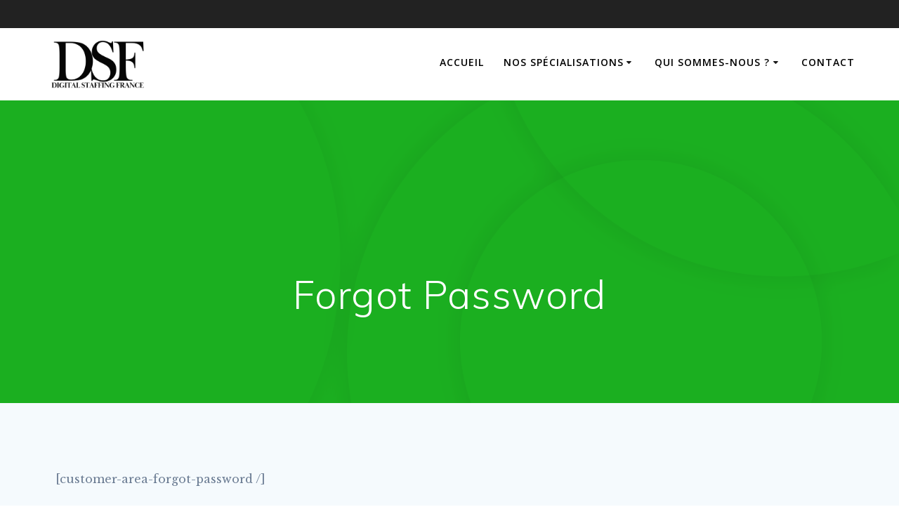

--- FILE ---
content_type: text/html; charset=UTF-8
request_url: https://digital-staffing.fr/espace-client/forgot-password/
body_size: 17885
content:
<!DOCTYPE html>
<html lang="fr-FR">
<head>
    <meta charset="UTF-8">
    <meta name="viewport" content="width=device-width, initial-scale=1">
    <link rel="profile" href="https://gmpg.org/xfn/11">

	    <script>
        (function (exports, d) {
            var _isReady = false,
                _event,
                _fns = [];

            function onReady(event) {
                d.removeEventListener("DOMContentLoaded", onReady);
                _isReady = true;
                _event = event;
                _fns.forEach(function (_fn) {
                    var fn = _fn[0],
                        context = _fn[1];
                    fn.call(context || exports, window.jQuery);
                });
            }

            function onReadyIe(event) {
                if (d.readyState === "complete") {
                    d.detachEvent("onreadystatechange", onReadyIe);
                    _isReady = true;
                    _event = event;
                    _fns.forEach(function (_fn) {
                        var fn = _fn[0],
                            context = _fn[1];
                        fn.call(context || exports, event);
                    });
                }
            }

            d.addEventListener && d.addEventListener("DOMContentLoaded", onReady) ||
            d.attachEvent && d.attachEvent("onreadystatechange", onReadyIe);

            function domReady(fn, context) {
                if (_isReady) {
                    fn.call(context, _event);
                }

                _fns.push([fn, context]);
            }

            exports.mesmerizeDomReady = domReady;
        })(window, document);
    </script>
	<link rel="dns-prefetch" href="//tracker.wpserveur.net"><meta name='robots' content='index, follow, max-image-preview:large, max-snippet:-1, max-video-preview:-1' />

	<!-- This site is optimized with the Yoast SEO plugin v25.6 - https://yoast.com/wordpress/plugins/seo/ -->
	<title>Forgot Password - Digital Staffing France</title>
	<link rel="canonical" href="https://digital-staffing.fr/espace-client/forgot-password/" />
	<meta property="og:locale" content="fr_FR" />
	<meta property="og:type" content="article" />
	<meta property="og:title" content="Forgot Password - Digital Staffing France" />
	<meta property="og:description" content="[customer-area-forgot-password /]" />
	<meta property="og:url" content="https://digital-staffing.fr/espace-client/forgot-password/" />
	<meta property="og:site_name" content="Digital Staffing France" />
	<meta property="article:publisher" content="https://www.facebook.com/DigitalStaffingFr/?ref=bookmarks" />
	<meta name="twitter:card" content="summary_large_image" />
	<script type="application/ld+json" class="yoast-schema-graph">{"@context":"https://schema.org","@graph":[{"@type":"WebPage","@id":"https://digital-staffing.fr/espace-client/forgot-password/","url":"https://digital-staffing.fr/espace-client/forgot-password/","name":"Forgot Password - Digital Staffing France","isPartOf":{"@id":"https://digital-staffing.fr/#website"},"datePublished":"2020-01-16T17:05:09+00:00","breadcrumb":{"@id":"https://digital-staffing.fr/espace-client/forgot-password/#breadcrumb"},"inLanguage":"fr-FR","potentialAction":[{"@type":"ReadAction","target":["https://digital-staffing.fr/espace-client/forgot-password/"]}]},{"@type":"BreadcrumbList","@id":"https://digital-staffing.fr/espace-client/forgot-password/#breadcrumb","itemListElement":[{"@type":"ListItem","position":1,"name":"Accueil","item":"https://digital-staffing.fr/"},{"@type":"ListItem","position":2,"name":"Espace Client","item":"https://digital-staffing.fr/espace-client/"},{"@type":"ListItem","position":3,"name":"Forgot Password"}]},{"@type":"WebSite","@id":"https://digital-staffing.fr/#website","url":"https://digital-staffing.fr/","name":"Digital Staffing France","description":"","publisher":{"@id":"https://digital-staffing.fr/#organization"},"potentialAction":[{"@type":"SearchAction","target":{"@type":"EntryPoint","urlTemplate":"https://digital-staffing.fr/?s={search_term_string}"},"query-input":{"@type":"PropertyValueSpecification","valueRequired":true,"valueName":"search_term_string"}}],"inLanguage":"fr-FR"},{"@type":"Organization","@id":"https://digital-staffing.fr/#organization","name":"DIGITAL STAFFING FRANCE","url":"https://digital-staffing.fr/","logo":{"@type":"ImageObject","inLanguage":"fr-FR","@id":"https://digital-staffing.fr/#/schema/logo/image/","url":"https://digital-staffing.fr/wp-content/uploads/2020/01/DSF_Logotype-Vert-scaled.jpg","contentUrl":"https://digital-staffing.fr/wp-content/uploads/2020/01/DSF_Logotype-Vert-scaled.jpg","width":2560,"height":1125,"caption":"DIGITAL STAFFING FRANCE"},"image":{"@id":"https://digital-staffing.fr/#/schema/logo/image/"},"sameAs":["https://www.facebook.com/DigitalStaffingFr/?ref=bookmarks","https://www.linkedin.com/company/digital-staffing-france/?viewAsMember=true"]}]}</script>
	<!-- / Yoast SEO plugin. -->


<link rel='dns-prefetch' href='//fonts.googleapis.com' />
<link rel="alternate" type="application/rss+xml" title="Digital Staffing France &raquo; Flux" href="https://digital-staffing.fr/feed/" />
<link rel="alternate" type="application/rss+xml" title="Digital Staffing France &raquo; Flux des commentaires" href="https://digital-staffing.fr/comments/feed/" />
		<!-- This site uses the Google Analytics by MonsterInsights plugin v9.11.1 - Using Analytics tracking - https://www.monsterinsights.com/ -->
		<!-- Remarque : MonsterInsights n’est actuellement pas configuré sur ce site. Le propriétaire doit authentifier son compte Google Analytics dans les réglages de MonsterInsights.  -->
					<!-- No tracking code set -->
				<!-- / Google Analytics by MonsterInsights -->
		<link rel='stylesheet' id='formidable-css' href='https://digital-staffing.fr/wp-content/plugins/formidable/css/formidableforms.css' type='text/css' media='all' />
<link rel='stylesheet' id='cuar.frontend-css' href='https://digital-staffing.fr/wp-content/plugins/customer-area/skins/frontend/master/assets/css/styles.min.css' type='text/css' media='all' />
<link rel='stylesheet' id='wp-block-library-css' href='https://digital-staffing.fr/wp-includes/css/dist/block-library/style.min.css' type='text/css' media='all' />
<style id='wppb-content-restriction-start-style-inline-css' type='text/css'>


</style>
<style id='wppb-content-restriction-end-style-inline-css' type='text/css'>


</style>
<style id='wppb-edit-profile-style-inline-css' type='text/css'>


</style>
<style id='wppb-login-style-inline-css' type='text/css'>


</style>
<style id='wppb-recover-password-style-inline-css' type='text/css'>


</style>
<style id='wppb-register-style-inline-css' type='text/css'>


</style>
<style id='classic-theme-styles-inline-css' type='text/css'>
/*! This file is auto-generated */
.wp-block-button__link{color:#fff;background-color:#32373c;border-radius:9999px;box-shadow:none;text-decoration:none;padding:calc(.667em + 2px) calc(1.333em + 2px);font-size:1.125em}.wp-block-file__button{background:#32373c;color:#fff;text-decoration:none}
</style>
<style id='global-styles-inline-css' type='text/css'>
:root{--wp--preset--aspect-ratio--square: 1;--wp--preset--aspect-ratio--4-3: 4/3;--wp--preset--aspect-ratio--3-4: 3/4;--wp--preset--aspect-ratio--3-2: 3/2;--wp--preset--aspect-ratio--2-3: 2/3;--wp--preset--aspect-ratio--16-9: 16/9;--wp--preset--aspect-ratio--9-16: 9/16;--wp--preset--color--black: #000000;--wp--preset--color--cyan-bluish-gray: #abb8c3;--wp--preset--color--white: #ffffff;--wp--preset--color--pale-pink: #f78da7;--wp--preset--color--vivid-red: #cf2e2e;--wp--preset--color--luminous-vivid-orange: #ff6900;--wp--preset--color--luminous-vivid-amber: #fcb900;--wp--preset--color--light-green-cyan: #7bdcb5;--wp--preset--color--vivid-green-cyan: #00d084;--wp--preset--color--pale-cyan-blue: #8ed1fc;--wp--preset--color--vivid-cyan-blue: #0693e3;--wp--preset--color--vivid-purple: #9b51e0;--wp--preset--gradient--vivid-cyan-blue-to-vivid-purple: linear-gradient(135deg,rgba(6,147,227,1) 0%,rgb(155,81,224) 100%);--wp--preset--gradient--light-green-cyan-to-vivid-green-cyan: linear-gradient(135deg,rgb(122,220,180) 0%,rgb(0,208,130) 100%);--wp--preset--gradient--luminous-vivid-amber-to-luminous-vivid-orange: linear-gradient(135deg,rgba(252,185,0,1) 0%,rgba(255,105,0,1) 100%);--wp--preset--gradient--luminous-vivid-orange-to-vivid-red: linear-gradient(135deg,rgba(255,105,0,1) 0%,rgb(207,46,46) 100%);--wp--preset--gradient--very-light-gray-to-cyan-bluish-gray: linear-gradient(135deg,rgb(238,238,238) 0%,rgb(169,184,195) 100%);--wp--preset--gradient--cool-to-warm-spectrum: linear-gradient(135deg,rgb(74,234,220) 0%,rgb(151,120,209) 20%,rgb(207,42,186) 40%,rgb(238,44,130) 60%,rgb(251,105,98) 80%,rgb(254,248,76) 100%);--wp--preset--gradient--blush-light-purple: linear-gradient(135deg,rgb(255,206,236) 0%,rgb(152,150,240) 100%);--wp--preset--gradient--blush-bordeaux: linear-gradient(135deg,rgb(254,205,165) 0%,rgb(254,45,45) 50%,rgb(107,0,62) 100%);--wp--preset--gradient--luminous-dusk: linear-gradient(135deg,rgb(255,203,112) 0%,rgb(199,81,192) 50%,rgb(65,88,208) 100%);--wp--preset--gradient--pale-ocean: linear-gradient(135deg,rgb(255,245,203) 0%,rgb(182,227,212) 50%,rgb(51,167,181) 100%);--wp--preset--gradient--electric-grass: linear-gradient(135deg,rgb(202,248,128) 0%,rgb(113,206,126) 100%);--wp--preset--gradient--midnight: linear-gradient(135deg,rgb(2,3,129) 0%,rgb(40,116,252) 100%);--wp--preset--font-size--small: 13px;--wp--preset--font-size--medium: 20px;--wp--preset--font-size--large: 36px;--wp--preset--font-size--x-large: 42px;--wp--preset--spacing--20: 0.44rem;--wp--preset--spacing--30: 0.67rem;--wp--preset--spacing--40: 1rem;--wp--preset--spacing--50: 1.5rem;--wp--preset--spacing--60: 2.25rem;--wp--preset--spacing--70: 3.38rem;--wp--preset--spacing--80: 5.06rem;--wp--preset--shadow--natural: 6px 6px 9px rgba(0, 0, 0, 0.2);--wp--preset--shadow--deep: 12px 12px 50px rgba(0, 0, 0, 0.4);--wp--preset--shadow--sharp: 6px 6px 0px rgba(0, 0, 0, 0.2);--wp--preset--shadow--outlined: 6px 6px 0px -3px rgba(255, 255, 255, 1), 6px 6px rgba(0, 0, 0, 1);--wp--preset--shadow--crisp: 6px 6px 0px rgba(0, 0, 0, 1);}:where(.is-layout-flex){gap: 0.5em;}:where(.is-layout-grid){gap: 0.5em;}body .is-layout-flex{display: flex;}.is-layout-flex{flex-wrap: wrap;align-items: center;}.is-layout-flex > :is(*, div){margin: 0;}body .is-layout-grid{display: grid;}.is-layout-grid > :is(*, div){margin: 0;}:where(.wp-block-columns.is-layout-flex){gap: 2em;}:where(.wp-block-columns.is-layout-grid){gap: 2em;}:where(.wp-block-post-template.is-layout-flex){gap: 1.25em;}:where(.wp-block-post-template.is-layout-grid){gap: 1.25em;}.has-black-color{color: var(--wp--preset--color--black) !important;}.has-cyan-bluish-gray-color{color: var(--wp--preset--color--cyan-bluish-gray) !important;}.has-white-color{color: var(--wp--preset--color--white) !important;}.has-pale-pink-color{color: var(--wp--preset--color--pale-pink) !important;}.has-vivid-red-color{color: var(--wp--preset--color--vivid-red) !important;}.has-luminous-vivid-orange-color{color: var(--wp--preset--color--luminous-vivid-orange) !important;}.has-luminous-vivid-amber-color{color: var(--wp--preset--color--luminous-vivid-amber) !important;}.has-light-green-cyan-color{color: var(--wp--preset--color--light-green-cyan) !important;}.has-vivid-green-cyan-color{color: var(--wp--preset--color--vivid-green-cyan) !important;}.has-pale-cyan-blue-color{color: var(--wp--preset--color--pale-cyan-blue) !important;}.has-vivid-cyan-blue-color{color: var(--wp--preset--color--vivid-cyan-blue) !important;}.has-vivid-purple-color{color: var(--wp--preset--color--vivid-purple) !important;}.has-black-background-color{background-color: var(--wp--preset--color--black) !important;}.has-cyan-bluish-gray-background-color{background-color: var(--wp--preset--color--cyan-bluish-gray) !important;}.has-white-background-color{background-color: var(--wp--preset--color--white) !important;}.has-pale-pink-background-color{background-color: var(--wp--preset--color--pale-pink) !important;}.has-vivid-red-background-color{background-color: var(--wp--preset--color--vivid-red) !important;}.has-luminous-vivid-orange-background-color{background-color: var(--wp--preset--color--luminous-vivid-orange) !important;}.has-luminous-vivid-amber-background-color{background-color: var(--wp--preset--color--luminous-vivid-amber) !important;}.has-light-green-cyan-background-color{background-color: var(--wp--preset--color--light-green-cyan) !important;}.has-vivid-green-cyan-background-color{background-color: var(--wp--preset--color--vivid-green-cyan) !important;}.has-pale-cyan-blue-background-color{background-color: var(--wp--preset--color--pale-cyan-blue) !important;}.has-vivid-cyan-blue-background-color{background-color: var(--wp--preset--color--vivid-cyan-blue) !important;}.has-vivid-purple-background-color{background-color: var(--wp--preset--color--vivid-purple) !important;}.has-black-border-color{border-color: var(--wp--preset--color--black) !important;}.has-cyan-bluish-gray-border-color{border-color: var(--wp--preset--color--cyan-bluish-gray) !important;}.has-white-border-color{border-color: var(--wp--preset--color--white) !important;}.has-pale-pink-border-color{border-color: var(--wp--preset--color--pale-pink) !important;}.has-vivid-red-border-color{border-color: var(--wp--preset--color--vivid-red) !important;}.has-luminous-vivid-orange-border-color{border-color: var(--wp--preset--color--luminous-vivid-orange) !important;}.has-luminous-vivid-amber-border-color{border-color: var(--wp--preset--color--luminous-vivid-amber) !important;}.has-light-green-cyan-border-color{border-color: var(--wp--preset--color--light-green-cyan) !important;}.has-vivid-green-cyan-border-color{border-color: var(--wp--preset--color--vivid-green-cyan) !important;}.has-pale-cyan-blue-border-color{border-color: var(--wp--preset--color--pale-cyan-blue) !important;}.has-vivid-cyan-blue-border-color{border-color: var(--wp--preset--color--vivid-cyan-blue) !important;}.has-vivid-purple-border-color{border-color: var(--wp--preset--color--vivid-purple) !important;}.has-vivid-cyan-blue-to-vivid-purple-gradient-background{background: var(--wp--preset--gradient--vivid-cyan-blue-to-vivid-purple) !important;}.has-light-green-cyan-to-vivid-green-cyan-gradient-background{background: var(--wp--preset--gradient--light-green-cyan-to-vivid-green-cyan) !important;}.has-luminous-vivid-amber-to-luminous-vivid-orange-gradient-background{background: var(--wp--preset--gradient--luminous-vivid-amber-to-luminous-vivid-orange) !important;}.has-luminous-vivid-orange-to-vivid-red-gradient-background{background: var(--wp--preset--gradient--luminous-vivid-orange-to-vivid-red) !important;}.has-very-light-gray-to-cyan-bluish-gray-gradient-background{background: var(--wp--preset--gradient--very-light-gray-to-cyan-bluish-gray) !important;}.has-cool-to-warm-spectrum-gradient-background{background: var(--wp--preset--gradient--cool-to-warm-spectrum) !important;}.has-blush-light-purple-gradient-background{background: var(--wp--preset--gradient--blush-light-purple) !important;}.has-blush-bordeaux-gradient-background{background: var(--wp--preset--gradient--blush-bordeaux) !important;}.has-luminous-dusk-gradient-background{background: var(--wp--preset--gradient--luminous-dusk) !important;}.has-pale-ocean-gradient-background{background: var(--wp--preset--gradient--pale-ocean) !important;}.has-electric-grass-gradient-background{background: var(--wp--preset--gradient--electric-grass) !important;}.has-midnight-gradient-background{background: var(--wp--preset--gradient--midnight) !important;}.has-small-font-size{font-size: var(--wp--preset--font-size--small) !important;}.has-medium-font-size{font-size: var(--wp--preset--font-size--medium) !important;}.has-large-font-size{font-size: var(--wp--preset--font-size--large) !important;}.has-x-large-font-size{font-size: var(--wp--preset--font-size--x-large) !important;}
:where(.wp-block-post-template.is-layout-flex){gap: 1.25em;}:where(.wp-block-post-template.is-layout-grid){gap: 1.25em;}
:where(.wp-block-columns.is-layout-flex){gap: 2em;}:where(.wp-block-columns.is-layout-grid){gap: 2em;}
:root :where(.wp-block-pullquote){font-size: 1.5em;line-height: 1.6;}
</style>
<link rel='stylesheet' id='contact-form-7-css' href='https://digital-staffing.fr/wp-content/plugins/contact-form-7/includes/css/styles.css' type='text/css' media='all' />
<link rel='stylesheet' id='wp-job-manager-frontend-css' href='https://digital-staffing.fr/wp-content/plugins/wp-job-manager/assets/dist/css/frontend.css' type='text/css' media='all' />
<link rel='stylesheet' id='if-menu-site-css-css' href='https://digital-staffing.fr/wp-content/plugins/if-menu/assets/if-menu-site.css' type='text/css' media='all' />
<link rel='stylesheet' id='job-alerts-frontend-css' href='https://digital-staffing.fr/wp-content/plugins/wp-job-manager-alerts/assets/dist/css/frontend.css' type='text/css' media='all' />
<link rel='stylesheet' id='job-alerts-frontend-default-css' href='https://digital-staffing.fr/wp-content/plugins/wp-job-manager-alerts/assets/dist/css/frontend.default.css' type='text/css' media='all' />
<link rel='stylesheet' id='dashicons-css' href='https://digital-staffing.fr/wp-includes/css/dashicons.min.css' type='text/css' media='all' />
<link rel='stylesheet' id='wp-job-manager-applications-frontend-css' href='https://digital-staffing.fr/wp-content/plugins/wp-job-manager-applications/assets/dist/css/frontend.css' type='text/css' media='all' />
<link rel='stylesheet' id='mesmerize-style-css' href='https://digital-staffing.fr/wp-content/themes/mesmerize-pro/style.min.css' type='text/css' media='all' />
<style id='mesmerize-style-inline-css' type='text/css'>
img.logo.dark, img.custom-logo{width:auto;max-height:70px !important;}
/** cached kirki style */.footer .footer-content{background-color:#FFF;border-top-color:#e8e8e8;border-top-width:1px;border-top-style:solid;}.footer p, .footer{color:#18BA38;}body{font-family:"Libre Baskerville", Georgia, serif;color:#6B7C93;}body h1{font-family:"Libre Baskerville", Georgia, serif;font-weight:600;font-style:normal;font-size:2.625rem;line-height:4rem;color:#3C424F;}body h2{font-family:"Libre Baskerville", Georgia, serif;font-weight:600;font-style:normal;font-size:2.188rem;line-height:3rem;text-transform:none;color:#3C424F;}body h3{font-family:"Libre Baskerville", Georgia, serif;font-weight:600;font-style:normal;font-size:1.313rem;line-height:2.25rem;text-transform:none;color:#3C424F;}body h4{font-family:"Libre Baskerville", Georgia, serif;font-weight:600;font-style:normal;font-size:0.963rem;line-height:1.75rem;letter-spacing:0.0625rem;text-transform:none;color:#3C424F;}body h5{font-family:"Libre Baskerville", Georgia, serif;font-weight:800;font-style:normal;font-size:0.875rem;line-height:1.5rem;letter-spacing:2px;text-transform:none;color:#3C424F;}body h6{font-family:"Libre Baskerville", Georgia, serif;font-weight:800;font-style:normal;font-size:0.766rem;line-height:1.375rem;letter-spacing:0.1875rem;color:#3C424F;}.header-homepage:not(.header-slide).color-overlay:after{filter:invert(0%) ;}.header.color-overlay:before{background:#1CAF21;}.header .background-overlay,.header.color-overlay::before{opacity:0.6;}.header.color-overlay:after{filter:invert(0%) ;}.header-homepage p.header-subtitle2{margin-top:0;margin-bottom:20px;font-family:Roboto, Helvetica, Arial, sans-serif;font-weight:300;font-style:normal;font-size:1.4em;line-height:130%;text-transform:none;color:#FFFFFF;background:rgba(0,0,0,0);padding-top:0px;padding-bottom:0px;padding-left:0px;padding-right:0px;-webkit-border-radius:0px;-moz-border-radius:0px;border-radius:0px;}.header-homepage h1.hero-title{font-family:"Playfair Display", Georgia, serif;font-weight:300;font-style:normal;font-size:2em;line-height:114%;letter-spacing:0.9px;text-transform:none;color:#000000;}.header-homepage .hero-title{margin-top:24px;margin-bottom:24px;background:rgba(0,0,0,0);padding-top:0px;padding-bottom:0px;padding-left:0px;padding-right:0px;-webkit-border-radius:0px;-moz-border-radius:0px;border-radius:0px;}.header-homepage p.header-subtitle{margin-top:0;margin-bottom:20px;font-family:Khula, Helvetica, Arial, sans-serif;font-weight:300;font-style:normal;font-size:1em;line-height:130%;text-transform:none;color:#000000;background:rgba(0,0,0,0);padding-top:0px;padding-bottom:0px;padding-left:0px;padding-right:0px;-webkit-border-radius:0px;-moz-border-radius:0px;border-radius:0px;}.header-buttons-wrapper{background:rgba(0,0,0,0);padding-top:0px;padding-bottom:0px;padding-left:0px;padding-right:0px;-webkit-border-radius:0px;-moz-border-radius:0px;border-radius:0px;}.header-homepage .header-description-row{padding-top:4%;padding-bottom:10%;}.inner-header-description{padding-top:8%;padding-bottom:8%;}.inner-header-description .header-subtitle{font-family:Muli, Helvetica, Arial, sans-serif;font-weight:300;font-style:normal;font-size:1.3em;line-height:130%;letter-spacing:0px;text-transform:none;color:#ffffff;}.inner-header-description h1.hero-title{font-family:Muli, Helvetica, Arial, sans-serif;font-weight:300;font-style:normal;font-size:3.5em;line-height:114%;letter-spacing:0.9px;text-transform:none;color:#ffffff;}.header-top-bar{background-color:rgb(34,34,34);}.header-top-bar-inner{height:40px;}.header-top-bar .header-top-bar-area.area-left span{color:#FFFFFF;}.header-top-bar .header-top-bar-area.area-left i.fa{color:#999;}.header-top-bar .header-top-bar-area.area-left .top-bar-social-icons i{color:#fff;}.header-top-bar .header-top-bar-area.area-left .top-bar-social-icons i:hover{color:#fff;}.header-top-bar .header-top-bar-area.area-left .top-bar-menu > li > a{color:#fff;}.header-top-bar .header-top-bar-area.area-left .top-bar-menu > li > a:hover{color:#fff!important;}.header-top-bar .header-top-bar-area.area-left .top-bar-menu > li > a:visited{color:#fff;}.header-top-bar .header-top-bar-area.area-left span.top-bar-text{color:#999;}.header-top-bar .header-top-bar-area.area-right span{color:#FFFFFF;}.header-top-bar .header-top-bar-area.area-right i.fa{color:#999;}.header-top-bar .header-top-bar-area.area-right .top-bar-social-icons i{color:#fff;}.header-top-bar .header-top-bar-area.area-right .top-bar-social-icons i:hover{color:#fff;}.header-top-bar .header-top-bar-area.area-right .top-bar-menu > li > a{color:#fff;}.header-top-bar .header-top-bar-area.area-right .top-bar-menu > li > a:hover{color:#fff!important;}.header-top-bar .header-top-bar-area.area-right .top-bar-menu > li > a:visited{color:#fff;}.header-top-bar .header-top-bar-area.area-right span.top-bar-text{color:#999;}.mesmerize-inner-page .navigation-bar.bordered{border-bottom-color:rgba(255, 255, 255, 0.5);border-bottom-width:1px;border-bottom-style:solid;}.mesmerize-inner-page .fixto-fixed .main_menu_col, .mesmerize-inner-page .fixto-fixed .main-menu{justify-content:flex-end!important;}.mesmerize-inner-page .navigation-bar.fixto-fixed{background-color:rgba(255, 255, 255, 1)!important;}.mesmerize-inner-page #main_menu > li > a{font-family:"Open Sans", Helvetica, Arial, sans-serif;font-weight:600;font-style:normal;font-size:14px;line-height:160%;letter-spacing:1px;text-transform:uppercase;}.mesmerize-front-page .navigation-bar.coloured-nav:not(.fixto-fixed){background-color:rgba(255,255,255,0.15)!important;}.mesmerize-front-page .fixto-fixed .main_menu_col, .mesmerize-front-page .fixto-fixed .main-menu{justify-content:flex-end!important;}.mesmerize-front-page .navigation-bar.fixto-fixed{background-color:#FFFFFF!important;}.mesmerize-front-page #main_menu > li > a{font-family:"Libre Baskerville", Georgia, serif;font-weight:700;font-style:normal;font-size:1.2em;line-height:160%;letter-spacing:1px;text-transform:uppercase;}.mesmerize-front-page #main_menu > li li > a{font-family:"Libre Baskerville", Georgia, serif;font-weight:400;font-style:normal;font-size:1em;line-height:100%;letter-spacing:0px;text-transform:none;}.mesmerize-front-page .header-nav-area .social-icons a{color:rgb(255,255,255)!important;}.mesmerize-front-page .fixto-fixed .header-nav-area .social-icons a{color:rgb(28,175,33)!important;}.mesmerize-front-page  .nav-search.widget_search *{color:rgb(255,255,255);}.mesmerize-front-page  .nav-search.widget_search input{border-color:rgb(255,255,255);}.mesmerize-front-page  .nav-search.widget_search input::-webkit-input-placeholder{color:rgb(255,255,255);}.mesmerize-front-page  .nav-search.widget_search input:-ms-input-placeholder{color:rgb(255,255,255);}.mesmerize-front-page  .nav-search.widget_search input:-moz-placeholder{color:rgb(255,255,255);}.mesmerize-front-page .fixto-fixed  .nav-search.widget_search *{color:#000000;}.mesmerize-front-page .fixto-fixed  .nav-search.widget_search input{border-color:#000000;}.mesmerize-front-page .fixto-fixed  .nav-search.widget_search input::-webkit-input-placeholder{color:#000000;}.mesmerize-front-page .fixto-fixed  .nav-search.widget_search input:-ms-input-placeholder{color:#000000;}.mesmerize-front-page .fixto-fixed  .nav-search.widget_search input:-moz-placeholder{color:#000000;}.mesmerize-inner-page .inner_header-nav-area .social-icons a{color:#FFFFFF!important;}.mesmerize-inner-page .fixto-fixed .inner_header-nav-area .social-icons a{color:#000000!important;}.mesmerize-inner-page .nav-search.widget_search *{color:#FFFFFF;}.mesmerize-inner-page .nav-search.widget_search input{border-color:#FFFFFF;}.mesmerize-inner-page .nav-search.widget_search input::-webkit-input-placeholder{color:#FFFFFF;}.mesmerize-inner-page .nav-search.widget_search input:-ms-input-placeholder{color:#FFFFFF;}.mesmerize-inner-page .nav-search.widget_search input:-moz-placeholder{color:#FFFFFF;}.mesmerize-inner-page .fixto-fixed .nav-search.widget_search *{color:#000000;}.mesmerize-inner-page .fixto-fixed .nav-search.widget_search input{border-color:#000000;}.mesmerize-inner-page .fixto-fixed .nav-search.widget_search input::-webkit-input-placeholder{color:#000000;}.mesmerize-inner-page .fixto-fixed .nav-search.widget_search input:-ms-input-placeholder{color:#000000;}.mesmerize-inner-page .fixto-fixed .nav-search.widget_search input:-moz-placeholder{color:#000000;}[data-component="offcanvas"] i.fa{color:rgb(0,0,0)!important;}[data-component="offcanvas"] .bubble{background-color:rgb(0,0,0)!important;}.fixto-fixed [data-component="offcanvas"] i.fa{color:#000000!important;}.fixto-fixed [data-component="offcanvas"] .bubble{background-color:#000000!important;}#offcanvas-wrapper{background-color:#222B34!important;}html.has-offscreen body:after{background-color:rgba(34, 43, 52, 0.7)!important;}#offcanvas-wrapper *:not(.arrow){color:#ffffff!important;}#offcanvas_menu li.open, #offcanvas_menu li.current-menu-item, #offcanvas_menu li.current-menu-item > a, #offcanvas_menu li.current_page_item, #offcanvas_menu li.current_page_item > a{background-color:#FFFFFF;}#offcanvas_menu li.open > a, #offcanvas_menu li.open > a > i, #offcanvas_menu li.current-menu-item > a, #offcanvas_menu li.current_page_item > a{color:#1CAF21!important;}#offcanvas_menu li.open > a, #offcanvas_menu li.current-menu-item > a, #offcanvas_menu li.current_page_item > a{border-left-color:#1CAF21!important;}#offcanvas_menu li > ul{background-color:rgb(28,175,33);}#offcanvas_menu li > a{font-family:"Open Sans", Helvetica, Arial, sans-serif;font-weight:400;font-style:normal;font-size:0.875rem;line-height:100%;letter-spacing:0px;text-transform:none;}.navigation-bar.homepage.coloured-nav a.text-logo,.navigation-bar.homepage.coloured-nav #main_menu li.logo > a.text-logo,.navigation-bar.homepage.coloured-nav #main_menu li.logo > a.text-logo:hover{color:#FFFFFF;font-family:inherit;font-weight:600;font-style:normal;line-height:100%;letter-spacing:0px;text-transform:none;}.navigation-bar.homepage.fixto-fixed a.text-logo,.navigation-bar.homepage.fixto-fixed .dark-logo a.text-logo{color:#000000!important;}.navigation-bar:not(.homepage) a.text-logo,.navigation-bar:not(.homepage) #main_menu li.logo > a.text-logo,.navigation-bar:not(.homepage) #main_menu li.logo > a.text-logo:hover,.navigation-bar:not(.homepage) a.text-logo,.navigation-bar:not(.homepage) #main_menu li.logo > a.text-logo,.navigation-bar:not(.homepage) #main_menu li.logo > a.text-logo:hover{color:#fff;font-family:inherit;font-weight:600;font-size:1.6rem;line-height:100%;letter-spacing:0px;text-transform:uppercase;}.navigation-bar.fixto-fixed:not(.homepage) a.text-logo,.navigation-bar.fixto-fixed:not(.homepage) .dark-logo a.text-logo, .navigation-bar.alternate:not(.homepage) a.text-logo, .navigation-bar.alternate:not(.homepage) .dark-logo a.text-logo{color:#4a4a4a!important;}.slide-progress{background:rgba(3, 169, 244, 0.5);height:5px;}.header-slider-navigation.separated .owl-nav .owl-next,.header-slider-navigation.separated .owl-nav .owl-prev{margin-left:40px;margin-right:40px;}.header-slider-navigation .owl-nav .owl-next,.header-slider-navigation .owl-nav .owl-prev{padding:0px;background:rgba(0, 0, 0, 0);}.header-slider-navigation .owl-nav .owl-next i,.header-slider-navigation .owl-nav .owl-prev i{font-size:50px;width:50px;height:50px;color:#ffffff;}.header-slider-navigation .owl-nav .owl-next:hover,.header-slider-navigation .owl-nav .owl-prev:hover{background:rgba(0, 0, 0, 0);}.header-slider-navigation .owl-dots{margin-bottom:0px;margin-top:0px;}.header-slider-navigation .owl-dots .owl-dot span{background:rgba(255,255,255,0.3);}.header-slider-navigation .owl-dots .owl-dot.active span,.header-slider-navigation .owl-dots .owl-dot:hover span{background:#ffffff;}.header-slider-navigation .owl-dots .owl-dot{margin:0px 7px;}@media (min-width: 767px){.footer .footer-content{padding-top:40px;padding-bottom:40px;}}@media (max-width: 1023px){body{font-size:calc( 16px * 0.875 );}}@media (min-width: 1024px){body{font-size:16px;}}@media only screen and (min-width: 768px){body h1{font-size:3rem;}body h2{font-size:2.5rem;}body h3{font-size:1.5rem;}body h4{font-size:1.1rem;}body h5{font-size:1rem;}body h6{font-size:0.875rem;}.header-homepage p.header-subtitle2{font-size:1.4em;}.header-homepage h1.hero-title{font-size:3em;}.header-homepage p.header-subtitle{font-size:1.2em;}.header-content .align-holder{width:73%!important;}.inner-header-description{text-align:center!important;}.inner-header-description .header-subtitle{font-size:1.3em;}.inner-header-description h1.hero-title{font-size:3.5em;}}@media screen and (min-width: 768px){.header-homepage{background-position:right center;}}@media screen and (max-width:767px){.header-homepage .header-description-row{padding-top:0px;padding-bottom:120%;}}
</style>
<link rel='stylesheet' id='mesmerize-fonts-css' href="" data-href='https://fonts.googleapis.com/css?family=Open+Sans%3A300%2C400%2C600%2C700%2C300%2C400%2C600%2C700%7CMuli%3A300%2C300italic%2C400%2C400italic%2C600%2C600italic%2C700%2C700italic%2C900%2C900italic%2C300%2C300italic%2C400%2C400italic%2C600%2C600italic%2C700%2C700italic%2C900%2C900italic%7CPlayfair+Display%3A400%2C400italic%2C700%2C700italic%2C400%2C400italic%2C700%2C700italic%7CRoboto%3A300%2C400%7CKhula%3A300%2C400%7CLibre+Baskerville%3Aregular%2Citalic%2C700&#038;subset=latin%2Clatin-ext&#038;display=swap' type='text/css' media='all' />
<link rel='stylesheet' id='mesmerize-style-bundle-css' href='https://digital-staffing.fr/wp-content/themes/mesmerize-pro/pro/assets/css/theme.bundle.min.css' type='text/css' media='all' />
<script type="text/javascript" src="https://digital-staffing.fr/wp-includes/js/jquery/jquery.min.js" id="jquery-core-js"></script>
<script type="text/javascript" src="https://digital-staffing.fr/wp-includes/js/jquery/jquery-migrate.min.js" id="jquery-migrate-js"></script>
<script type="text/javascript" id="jquery-js-after">
/* <![CDATA[ */
    
        (function () {
            function setHeaderTopSpacing() {

                setTimeout(function() {
                  var headerTop = document.querySelector('.header-top');
                  var headers = document.querySelectorAll('.header-wrapper .header,.header-wrapper .header-homepage');

                  for (var i = 0; i < headers.length; i++) {
                      var item = headers[i];
                      item.style.paddingTop = headerTop.getBoundingClientRect().height + "px";
                  }

                    var languageSwitcher = document.querySelector('.mesmerize-language-switcher');

                    if(languageSwitcher){
                        languageSwitcher.style.top = "calc( " +  headerTop.getBoundingClientRect().height + "px + 1rem)" ;
                    }
                    
                }, 100);

             
            }

            window.addEventListener('resize', setHeaderTopSpacing);
            window.mesmerizeSetHeaderTopSpacing = setHeaderTopSpacing
            mesmerizeDomReady(setHeaderTopSpacing);
        })();
    
    
/* ]]> */
</script>
<link rel="https://api.w.org/" href="https://digital-staffing.fr/wp-json/" /><link rel="alternate" title="JSON" type="application/json" href="https://digital-staffing.fr/wp-json/wp/v2/pages/11094" /><link rel='shortlink' href='https://digital-staffing.fr/?p=11094' />
<link rel="alternate" title="oEmbed (JSON)" type="application/json+oembed" href="https://digital-staffing.fr/wp-json/oembed/1.0/embed?url=https%3A%2F%2Fdigital-staffing.fr%2Fespace-client%2Fforgot-password%2F" />
<link rel="alternate" title="oEmbed (XML)" type="text/xml+oembed" href="https://digital-staffing.fr/wp-json/oembed/1.0/embed?url=https%3A%2F%2Fdigital-staffing.fr%2Fespace-client%2Fforgot-password%2F&#038;format=xml" />
        <style>
            #wp-admin-bar-wps-link > a:before {
                content: url('https://www.wpserveur.net/wp-content/themes/wpserveur/img/WP.svg');
                width: 24px;
            }
        </style>
		    <script type="text/javascript" data-name="async-styles">
        (function () {
            var links = document.querySelectorAll('link[data-href]');
            for (var i = 0; i < links.length; i++) {
                var item = links[i];
                item.href = item.getAttribute('data-href')
            }
        })();
    </script>
	<style data-prefix="inner_header" data-name="menu-variant-style">
/** cached menu style */.mesmerize-inner-page ul.dropdown-menu > li {  color: #fff; } .mesmerize-inner-page .fixto-fixed ul.dropdown-menu > li {  color: #000; }  .mesmerize-inner-page ul.dropdown-menu.active-line-bottom > li > a, .mesmerize-inner-page ul.dropdown-menu.active-line-bottom > li > a, ul.dropdown-menu.default > li > a, .mesmerize-inner-page ul.dropdown-menu.default > li > a {   border-bottom: 3px solid transparent; } .mesmerize-inner-page ul.dropdown-menu.active-line-bottom > .current_page_item > a, .mesmerize-inner-page ul.dropdown-menu.active-line-bottom > .current-menu-item > a, ul.dropdown-menu.default > .current_page_item > a, .mesmerize-inner-page ul.dropdown-menu.default > .current-menu-item > a {  border-bottom-color: #03a9f4; } .mesmerize-inner-page ul.dropdown-menu.active-line-bottom > li:not(.current-menu-item):not(.current_page_item):hover > a, .mesmerize-inner-page ul.dropdown-menu.active-line-bottom > li:not(.current-menu-item):not(.current_page_item).hover > a, ul.dropdown-menu.default > li:not(.current-menu-item):not(.current_page_item):hover > a, .mesmerize-inner-page ul.dropdown-menu.default > li:not(.current-menu-item):not(.current_page_item).hover > a {  color: #03a9f4; } .mesmerize-inner-page .fixto-fixed ul.dropdown-menu.active-line-bottom > .current_page_item > a, .mesmerize-inner-page .fixto-fixed ul.dropdown-menu.active-line-bottom > .current-menu-item > a, .mesmerize-inner-page .fixto-fixed ul.dropdown-menu.default > .current_page_item > a, .mesmerize-inner-page .fixto-fixed ul.dropdown-menu.default > .current-menu-item > a {  border-bottom-color: #03a9f4; } .mesmerize-inner-page .fixto-fixed ul.dropdown-menu.active-line-bottom > li:not(.current-menu-item):not(.current_page_item):hover > a, .mesmerize-inner-page .fixto-fixed ul.dropdown-menu.active-line-bottom > li:not(.current-menu-item):not(.current_page_item).hover > a, .mesmerize-inner-page .fixto-fixed ul.dropdown-menu.default > li:not(.current-menu-item):not(.current_page_item):hover > a, .mesmerize-inner-page .fixto-fixed ul.dropdown-menu.default > li:not(.current-menu-item):not(.current_page_item).hover > a {  color: #03a9f4; }  .mesmerize-inner-page ul.dropdown-menu.active-line-bottom > .current_page_item > a, .mesmerize-inner-page ul.dropdown-menu.active-line-bottom > .current-menu-item > a {  color: #fff; } .mesmerize-inner-page .fixto-fixed ul.dropdown-menu.active-line-bottom > .current_page_item > a, .mesmerize-inner-page .fixto-fixed ul.dropdown-menu.active-line-bottom > .current-menu-item > a {  color: #000; } .mesmerize-inner-page ul.dropdown-menu ul {  background-color: #FFFFFF; }  .mesmerize-inner-page ul.dropdown-menu ul li {  color: rgb(0,0,0); } .mesmerize-inner-page ul.dropdown-menu ul li.hover, .mesmerize-inner-page ul.dropdown-menu ul li:hover {  background-color: rgb(28,175,33);  color: rgb(255,255,255); }</style>
<style data-name="menu-align">
.mesmerize-inner-page .main-menu, .mesmerize-inner-page .main_menu_col {justify-content:flex-end;}</style>
<link rel="icon" href="https://digital-staffing.fr/wp-content/uploads/2019/10/cropped-IMAGE_Biotech-2-32x32.jpg" sizes="32x32" />
<link rel="icon" href="https://digital-staffing.fr/wp-content/uploads/2019/10/cropped-IMAGE_Biotech-2-192x192.jpg" sizes="192x192" />
<link rel="apple-touch-icon" href="https://digital-staffing.fr/wp-content/uploads/2019/10/cropped-IMAGE_Biotech-2-180x180.jpg" />
<meta name="msapplication-TileImage" content="https://digital-staffing.fr/wp-content/uploads/2019/10/cropped-IMAGE_Biotech-2-270x270.jpg" />
		<style type="text/css" id="wp-custom-css">
			.page-id-44 .header-top {
    align-items: center;
    width: 100%;
    position: absolute;
    z-index: 100;
}
.header-top {
    align-items: center;
    width: 100%;
    position: static;
    z-index: 100;
}
.mesmerize-inner-page ul.dropdown-menu > li, .mesmerize-inner-page ul.dropdown-menu.active-line-bottom > .current-menu-item > a{color:#000}

.page-template-homepage .header-homepage {display: none;}

#titredsf .section-title-col {max-width:100%;
flex-basis: 100%;}
#titredsf .section-title-col p {font-size:150%; margin-top:30px;}

#main_menu {z-index:100;}
#Care .header-wrapper .color-overlay:before {
  background: #38b6ff !important;  
	opacity: 1;
}
#Lifesciences .header-wrapper .color-overlay:before {
    background: #0ba30b !important; 
	opacity: 1;
}
#Lifesciences .job_filters .job_types, #Tech .job_filters .job_types, #Care .job_filters .job_types, #Business .job_filters .job_types, #Luxe .job_filters .job_types
{display:none;}
#Business .header-wrapper .color-overlay:before {
	background: #ff914d !important;
	opacity: 1;
}
#Tech .header-wrapper .color-overlay:before {
	background: #5e17eb !important;
	opacity: 1;
}
#Luxe .header-wrapper .color-overlay:before {
    background: #ff38ec !important; 
	opacity: 1; 
}

/* photo interlocuteur dans page spécialisations */
#Care .overlay-box .overlay-box-offset {
    transform: translate(60%,-15%);
    width: 40%;
    height: 100%;
}
#Care .content-15 .gridContainer .img1, .content-16 .gridContainer .img1, .content-5 .gridContainer .img1, .content-5-2 .gridContainer .img1, .content-9 .gridContainer img.shadow-large {
    max-width: 40%;
}
#Business .overlay-box .overlay-box-offset {
    transform: translate(60%,-15%);
    width: 40%;
    height: 100%;
}
#Business .content-15 .gridContainer .img1, .content-16 .gridContainer .img1, .content-5 .gridContainer .img1, .content-5-2 .gridContainer .img1, .content-9 .gridContainer img.shadow-large {
    max-width: 40%;
}
#Tech .overlay-box .overlay-box-offset {
    transform: translate(60%,-15%);
    width: 40%;
    height: 100%;
}
#Tech .content-16 .gridContainer .img1, .content-5 .gridContainer .img1, .content-5-2 .gridContainer .img1, .content-9 .gridContainer img.shadow-large {
    max-width: 40%;
}
#Lifesciences .overlay-box .overlay-box-offset {
    transform: translate(60%,-15%);
    width: 40%;
    height: 100%;
}
#Lifesciences .content-15 .gridContainer .img1, .content-5 .gridContainer .img1, .content-5-2 .gridContainer .img1, .content-9 .gridContainer img.shadow-large {
    max-width: 100%;
}
	
#Luxe .overlay-box .overlay-box-offset {
    transform: translate(60%,-15%);
    width: 40%;
    height: 100%;
}
#Luxe img.shadow-large {
    max-width: 40%;
}	
#Lifesciences .inner-header-description {
    padding-top: 2%;
    padding-bottom: 5%;
}
#Care .inner-header-description {
    padding-top: 2%;
    padding-bottom: 5%;
}
#Tech .inner-header-description {
    padding-top: 2%;
    padding-bottom: 5%;
}
#Business .inner-header-description {
    padding-top: 2%;
    padding-bottom: 5%;
}
#Luxe .inner-header-description {
    padding-top: 2%;
    padding-bottom: 5%;
}	
.read-more {
    color: #000000 !important;
}

#Luxe .job_filters {
background-color: #ff38ec !important;
}

#interlocuteurluxe-1 > div > div > div:nth-child(1)
{
background-color: rgba(255,255,255,0.7);
padding: 20px; 
}

#Luxe .job-type {
	color: #ff38ec;
}

#Tech .job-type {
	color: #5e17eb;
}

#Lifesciences .job-type {
	color: #0ba30b;
}		</style>
			<style id="page-content-custom-styles">
			</style>
	        <style data-name="header-shapes">
            .header.color-overlay:after {background:url(https://digital-staffing.fr/wp-content/themes/mesmerize-pro/assets/images/header-shapes/circles.png) center center/ cover no-repeat}        </style>
            <style data-name="background-content-colors">
        .mesmerize-inner-page .page-content,
        .mesmerize-inner-page .content,
        .mesmerize-front-page.mesmerize-content-padding .page-content {
            background-color: #F5FAFD;
        }
    </style>
                <style data-name="site-colors">
                /** cached colors style */
                a, .comment-reply-link, a.read-more{ color:#18ba38; } a:hover, .comment-reply-link:hover, .sidebar .widget > ul > li a:hover, a.read-more:hover{ color:#2CCE4C; } .contact-form-wrapper input[type=submit], .button, .nav-links .numbers-navigation span.current, .post-comments .navigation .numbers-navigation span.current, .nav-links .numbers-navigation a:hover, .post-comments .navigation .numbers-navigation a:hover{ background-color:#18ba38; border-color:#18ba38; } .contact-form-wrapper input[type=submit]:hover, .nav-links .prev-navigation a:hover, .post-comments .navigation .prev-navigation a:hover, .nav-links .next-navigation a:hover, .post-comments .navigation .next-navigation a:hover, .button:hover{ background-color:#2CCE4C; border-color:#2CCE4C; } .post-comments, .sidebar .widget, .post-list .post-list-item{ //border-bottom-color:#18ba38; } .nav-links .prev-navigation a, .post-comments .navigation .prev-navigation a, .nav-links .next-navigation a, .post-comments .navigation .next-navigation a{ border-color:#18ba38; color:#18ba38; } .tags-list a:hover{ border-color:#18ba38; background-color:#18ba38; } svg.section-separator-top path.svg-white-bg, svg.section-separator-bottom path.svg-white-bg{ fill: #18ba38; } p.color1{ color : #18ba38; } span.color1{ color : #18ba38; } h1.color1{ color : #18ba38; } h2.color1{ color : #18ba38; } h3.color1{ color : #18ba38; } h4.color1{ color : #18ba38; } h5.color1{ color : #18ba38; } h6.color1{ color : #18ba38; } .card.bg-color1, .bg-color1{ background-color:#18ba38; } a.color1:not(.button){ color:#18ba38; } a.color1:not(.button):hover{ color:#2CCE4C; } button.color1, .button.color1{ background-color:#18ba38; border-color:#18ba38; } button.color1:hover, .button.color1:hover{ background-color:#2CCE4C; border-color:#2CCE4C; } button.outline.color1, .button.outline.color1{ background:none; border-color:#18ba38; color:#18ba38; } button.outline.color1:hover, .button.outline.color1:hover{ background:none; border-color:rgba(24,186,56,0.7); color:rgba(24,186,56,0.9); } i.fa.color1{ color:#18ba38; } i.fa.icon.bordered.color1{ border-color:#18ba38; } i.fa.icon.reverse.color1{ background-color:#18ba38; color: #ffffff; } i.fa.icon.reverse.color-white{ color: #d5d5d5; } i.fa.icon.bordered.color1{ border-color:#18ba38; } i.fa.icon.reverse.bordered.color1{ background-color:#18ba38; color: #ffffff; } .top-right-triangle.color1{ border-right-color:#18ba38; } .checked.decoration-color1 li:before { color:#18ba38; } .stared.decoration-color1 li:before { color:#18ba38; } .card.card-color1{ background-color:#18ba38; } .card.bottom-border-color1{ border-bottom-color: #18ba38; } .grad-180-transparent-color1{  background-image: linear-gradient(180deg, rgba(24,186,56,0) 0%, rgba(24,186,56,0) 50%, rgba(24,186,56,0.6) 78%, rgba(24,186,56,0.9) 100%) !important; } .border-color1{ border-color: #18ba38; } .circle-counter.color1 .circle-bar{ stroke: #18ba38; } p.color2{ color : #1caf21; } span.color2{ color : #1caf21; } h1.color2{ color : #1caf21; } h2.color2{ color : #1caf21; } h3.color2{ color : #1caf21; } h4.color2{ color : #1caf21; } h5.color2{ color : #1caf21; } h6.color2{ color : #1caf21; } .card.bg-color2, .bg-color2{ background-color:#1caf21; } a.color2:not(.button){ color:#1caf21; } a.color2:not(.button):hover{ color:#30C335; } button.color2, .button.color2{ background-color:#1caf21; border-color:#1caf21; } button.color2:hover, .button.color2:hover{ background-color:#30C335; border-color:#30C335; } button.outline.color2, .button.outline.color2{ background:none; border-color:#1caf21; color:#1caf21; } button.outline.color2:hover, .button.outline.color2:hover{ background:none; border-color:rgba(28,175,33,0.7); color:rgba(28,175,33,0.9); } i.fa.color2{ color:#1caf21; } i.fa.icon.bordered.color2{ border-color:#1caf21; } i.fa.icon.reverse.color2{ background-color:#1caf21; color: #ffffff; } i.fa.icon.reverse.color-white{ color: #d5d5d5; } i.fa.icon.bordered.color2{ border-color:#1caf21; } i.fa.icon.reverse.bordered.color2{ background-color:#1caf21; color: #ffffff; } .top-right-triangle.color2{ border-right-color:#1caf21; } .checked.decoration-color2 li:before { color:#1caf21; } .stared.decoration-color2 li:before { color:#1caf21; } .card.card-color2{ background-color:#1caf21; } .card.bottom-border-color2{ border-bottom-color: #1caf21; } .grad-180-transparent-color2{  background-image: linear-gradient(180deg, rgba(28,175,33,0) 0%, rgba(28,175,33,0) 50%, rgba(28,175,33,0.6) 78%, rgba(28,175,33,0.9) 100%) !important; } .border-color2{ border-color: #1caf21; } .circle-counter.color2 .circle-bar{ stroke: #1caf21; } p.color3{ color : #11751b; } span.color3{ color : #11751b; } h1.color3{ color : #11751b; } h2.color3{ color : #11751b; } h3.color3{ color : #11751b; } h4.color3{ color : #11751b; } h5.color3{ color : #11751b; } h6.color3{ color : #11751b; } .card.bg-color3, .bg-color3{ background-color:#11751b; } a.color3:not(.button){ color:#11751b; } a.color3:not(.button):hover{ color:#25892F; } button.color3, .button.color3{ background-color:#11751b; border-color:#11751b; } button.color3:hover, .button.color3:hover{ background-color:#25892F; border-color:#25892F; } button.outline.color3, .button.outline.color3{ background:none; border-color:#11751b; color:#11751b; } button.outline.color3:hover, .button.outline.color3:hover{ background:none; border-color:rgba(17,117,27,0.7); color:rgba(17,117,27,0.9); } i.fa.color3{ color:#11751b; } i.fa.icon.bordered.color3{ border-color:#11751b; } i.fa.icon.reverse.color3{ background-color:#11751b; color: #ffffff; } i.fa.icon.reverse.color-white{ color: #d5d5d5; } i.fa.icon.bordered.color3{ border-color:#11751b; } i.fa.icon.reverse.bordered.color3{ background-color:#11751b; color: #ffffff; } .top-right-triangle.color3{ border-right-color:#11751b; } .checked.decoration-color3 li:before { color:#11751b; } .stared.decoration-color3 li:before { color:#11751b; } .card.card-color3{ background-color:#11751b; } .card.bottom-border-color3{ border-bottom-color: #11751b; } .grad-180-transparent-color3{  background-image: linear-gradient(180deg, rgba(17,117,27,0) 0%, rgba(17,117,27,0) 50%, rgba(17,117,27,0.6) 78%, rgba(17,117,27,0.9) 100%) !important; } .border-color3{ border-color: #11751b; } .circle-counter.color3 .circle-bar{ stroke: #11751b; } p.color4{ color : #000000; } span.color4{ color : #000000; } h1.color4{ color : #000000; } h2.color4{ color : #000000; } h3.color4{ color : #000000; } h4.color4{ color : #000000; } h5.color4{ color : #000000; } h6.color4{ color : #000000; } .card.bg-color4, .bg-color4{ background-color:#000000; } a.color4:not(.button){ color:#000000; } a.color4:not(.button):hover{ color:#141414; } button.color4, .button.color4{ background-color:#000000; border-color:#000000; } button.color4:hover, .button.color4:hover{ background-color:#141414; border-color:#141414; } button.outline.color4, .button.outline.color4{ background:none; border-color:#000000; color:#000000; } button.outline.color4:hover, .button.outline.color4:hover{ background:none; border-color:rgba(0,0,0,0.7); color:rgba(0,0,0,0.9); } i.fa.color4{ color:#000000; } i.fa.icon.bordered.color4{ border-color:#000000; } i.fa.icon.reverse.color4{ background-color:#000000; color: #ffffff; } i.fa.icon.reverse.color-white{ color: #d5d5d5; } i.fa.icon.bordered.color4{ border-color:#000000; } i.fa.icon.reverse.bordered.color4{ background-color:#000000; color: #ffffff; } .top-right-triangle.color4{ border-right-color:#000000; } .checked.decoration-color4 li:before { color:#000000; } .stared.decoration-color4 li:before { color:#000000; } .card.card-color4{ background-color:#000000; } .card.bottom-border-color4{ border-bottom-color: #000000; } .grad-180-transparent-color4{  background-image: linear-gradient(180deg, rgba(0,0,0,0) 0%, rgba(0,0,0,0) 50%, rgba(0,0,0,0.6) 78%, rgba(0,0,0,0.9) 100%) !important; } .border-color4{ border-color: #000000; } .circle-counter.color4 .circle-bar{ stroke: #000000; } p.color5{ color : ; } span.color5{ color : ; } h1.color5{ color : ; } h2.color5{ color : ; } h3.color5{ color : ; } h4.color5{ color : ; } h5.color5{ color : ; } h6.color5{ color : ; } .card.bg-color5, .bg-color5{ background-color:; } a.color5:not(.button){ color:; } a.color5:not(.button):hover{ color:#141414; } button.color5, .button.color5{ background-color:; border-color:; } button.color5:hover, .button.color5:hover{ background-color:#141414; border-color:#141414; } button.outline.color5, .button.outline.color5{ background:none; border-color:; color:; } button.outline.color5:hover, .button.outline.color5:hover{ background:none; border-color:rgba(0,0,0,0.7); color:rgba(0,0,0,0.9); } i.fa.color5{ color:; } i.fa.icon.bordered.color5{ border-color:; } i.fa.icon.reverse.color5{ background-color:; color: #ffffff; } i.fa.icon.reverse.color-white{ color: #d5d5d5; } i.fa.icon.bordered.color5{ border-color:; } i.fa.icon.reverse.bordered.color5{ background-color:; color: #ffffff; } .top-right-triangle.color5{ border-right-color:; } .checked.decoration-color5 li:before { color:; } .stared.decoration-color5 li:before { color:; } .card.card-color5{ background-color:; } .card.bottom-border-color5{ border-bottom-color: ; } .grad-180-transparent-color5{  background-image: linear-gradient(180deg, rgba(0,0,0,0) 0%, rgba(0,0,0,0) 50%, rgba(0,0,0,0.6) 78%, rgba(0,0,0,0.9) 100%) !important; } .border-color5{ border-color: ; } .circle-counter.color5 .circle-bar{ stroke: ; } p.color6{ color : #000000; } span.color6{ color : #000000; } h1.color6{ color : #000000; } h2.color6{ color : #000000; } h3.color6{ color : #000000; } h4.color6{ color : #000000; } h5.color6{ color : #000000; } h6.color6{ color : #000000; } .card.bg-color6, .bg-color6{ background-color:#000000; } a.color6:not(.button){ color:#000000; } a.color6:not(.button):hover{ color:#141414; } button.color6, .button.color6{ background-color:#000000; border-color:#000000; } button.color6:hover, .button.color6:hover{ background-color:#141414; border-color:#141414; } button.outline.color6, .button.outline.color6{ background:none; border-color:#000000; color:#000000; } button.outline.color6:hover, .button.outline.color6:hover{ background:none; border-color:rgba(0,0,0,0.7); color:rgba(0,0,0,0.9); } i.fa.color6{ color:#000000; } i.fa.icon.bordered.color6{ border-color:#000000; } i.fa.icon.reverse.color6{ background-color:#000000; color: #ffffff; } i.fa.icon.reverse.color-white{ color: #d5d5d5; } i.fa.icon.bordered.color6{ border-color:#000000; } i.fa.icon.reverse.bordered.color6{ background-color:#000000; color: #ffffff; } .top-right-triangle.color6{ border-right-color:#000000; } .checked.decoration-color6 li:before { color:#000000; } .stared.decoration-color6 li:before { color:#000000; } .card.card-color6{ background-color:#000000; } .card.bottom-border-color6{ border-bottom-color: #000000; } .grad-180-transparent-color6{  background-image: linear-gradient(180deg, rgba(0,0,0,0) 0%, rgba(0,0,0,0) 50%, rgba(0,0,0,0.6) 78%, rgba(0,0,0,0.9) 100%) !important; } .border-color6{ border-color: #000000; } .circle-counter.color6 .circle-bar{ stroke: #000000; } p.color7{ color : rgb(28, 116, 175); } span.color7{ color : rgb(28, 116, 175); } h1.color7{ color : rgb(28, 116, 175); } h2.color7{ color : rgb(28, 116, 175); } h3.color7{ color : rgb(28, 116, 175); } h4.color7{ color : rgb(28, 116, 175); } h5.color7{ color : rgb(28, 116, 175); } h6.color7{ color : rgb(28, 116, 175); } .card.bg-color7, .bg-color7{ background-color:rgb(28, 116, 175); } a.color7:not(.button){ color:rgb(28, 116, 175); } a.color7:not(.button):hover{ color:#3088C3; } button.color7, .button.color7{ background-color:rgb(28, 116, 175); border-color:rgb(28, 116, 175); } button.color7:hover, .button.color7:hover{ background-color:#3088C3; border-color:#3088C3; } button.outline.color7, .button.outline.color7{ background:none; border-color:rgb(28, 116, 175); color:rgb(28, 116, 175); } button.outline.color7:hover, .button.outline.color7:hover{ background:none; border-color:rgba(28,116,175,0.7); color:rgba(28,116,175,0.9); } i.fa.color7{ color:rgb(28, 116, 175); } i.fa.icon.bordered.color7{ border-color:rgb(28, 116, 175); } i.fa.icon.reverse.color7{ background-color:rgb(28, 116, 175); color: #ffffff; } i.fa.icon.reverse.color-white{ color: #d5d5d5; } i.fa.icon.bordered.color7{ border-color:rgb(28, 116, 175); } i.fa.icon.reverse.bordered.color7{ background-color:rgb(28, 116, 175); color: #ffffff; } .top-right-triangle.color7{ border-right-color:rgb(28, 116, 175); } .checked.decoration-color7 li:before { color:rgb(28, 116, 175); } .stared.decoration-color7 li:before { color:rgb(28, 116, 175); } .card.card-color7{ background-color:rgb(28, 116, 175); } .card.bottom-border-color7{ border-bottom-color: rgb(28, 116, 175); } .grad-180-transparent-color7{  background-image: linear-gradient(180deg, rgba(28,116,175,0) 0%, rgba(28,116,175,0) 50%, rgba(28,116,175,0.6) 78%, rgba(28,116,175,0.9) 100%) !important; } .border-color7{ border-color: rgb(28, 116, 175); } .circle-counter.color7 .circle-bar{ stroke: rgb(28, 116, 175); } p.color8{ color : rgb(255, 145, 77); } span.color8{ color : rgb(255, 145, 77); } h1.color8{ color : rgb(255, 145, 77); } h2.color8{ color : rgb(255, 145, 77); } h3.color8{ color : rgb(255, 145, 77); } h4.color8{ color : rgb(255, 145, 77); } h5.color8{ color : rgb(255, 145, 77); } h6.color8{ color : rgb(255, 145, 77); } .card.bg-color8, .bg-color8{ background-color:rgb(255, 145, 77); } a.color8:not(.button){ color:rgb(255, 145, 77); } a.color8:not(.button):hover{ color:#FFA561; } button.color8, .button.color8{ background-color:rgb(255, 145, 77); border-color:rgb(255, 145, 77); } button.color8:hover, .button.color8:hover{ background-color:#FFA561; border-color:#FFA561; } button.outline.color8, .button.outline.color8{ background:none; border-color:rgb(255, 145, 77); color:rgb(255, 145, 77); } button.outline.color8:hover, .button.outline.color8:hover{ background:none; border-color:rgba(255,145,77,0.7); color:rgba(255,145,77,0.9); } i.fa.color8{ color:rgb(255, 145, 77); } i.fa.icon.bordered.color8{ border-color:rgb(255, 145, 77); } i.fa.icon.reverse.color8{ background-color:rgb(255, 145, 77); color: #ffffff; } i.fa.icon.reverse.color-white{ color: #d5d5d5; } i.fa.icon.bordered.color8{ border-color:rgb(255, 145, 77); } i.fa.icon.reverse.bordered.color8{ background-color:rgb(255, 145, 77); color: #ffffff; } .top-right-triangle.color8{ border-right-color:rgb(255, 145, 77); } .checked.decoration-color8 li:before { color:rgb(255, 145, 77); } .stared.decoration-color8 li:before { color:rgb(255, 145, 77); } .card.card-color8{ background-color:rgb(255, 145, 77); } .card.bottom-border-color8{ border-bottom-color: rgb(255, 145, 77); } .grad-180-transparent-color8{  background-image: linear-gradient(180deg, rgba(255,145,77,0) 0%, rgba(255,145,77,0) 50%, rgba(255,145,77,0.6) 78%, rgba(255,145,77,0.9) 100%) !important; } .border-color8{ border-color: rgb(255, 145, 77); } .circle-counter.color8 .circle-bar{ stroke: rgb(255, 145, 77); } p.color9{ color : #38b6ff; } span.color9{ color : #38b6ff; } h1.color9{ color : #38b6ff; } h2.color9{ color : #38b6ff; } h3.color9{ color : #38b6ff; } h4.color9{ color : #38b6ff; } h5.color9{ color : #38b6ff; } h6.color9{ color : #38b6ff; } .card.bg-color9, .bg-color9{ background-color:#38b6ff; } a.color9:not(.button){ color:#38b6ff; } a.color9:not(.button):hover{ color:#4CCAFF; } button.color9, .button.color9{ background-color:#38b6ff; border-color:#38b6ff; } button.color9:hover, .button.color9:hover{ background-color:#4CCAFF; border-color:#4CCAFF; } button.outline.color9, .button.outline.color9{ background:none; border-color:#38b6ff; color:#38b6ff; } button.outline.color9:hover, .button.outline.color9:hover{ background:none; border-color:rgba(56,182,255,0.7); color:rgba(56,182,255,0.9); } i.fa.color9{ color:#38b6ff; } i.fa.icon.bordered.color9{ border-color:#38b6ff; } i.fa.icon.reverse.color9{ background-color:#38b6ff; color: #ffffff; } i.fa.icon.reverse.color-white{ color: #d5d5d5; } i.fa.icon.bordered.color9{ border-color:#38b6ff; } i.fa.icon.reverse.bordered.color9{ background-color:#38b6ff; color: #ffffff; } .top-right-triangle.color9{ border-right-color:#38b6ff; } .checked.decoration-color9 li:before { color:#38b6ff; } .stared.decoration-color9 li:before { color:#38b6ff; } .card.card-color9{ background-color:#38b6ff; } .card.bottom-border-color9{ border-bottom-color: #38b6ff; } .grad-180-transparent-color9{  background-image: linear-gradient(180deg, rgba(56,182,255,0) 0%, rgba(56,182,255,0) 50%, rgba(56,182,255,0.6) 78%, rgba(56,182,255,0.9) 100%) !important; } .border-color9{ border-color: #38b6ff; } .circle-counter.color9 .circle-bar{ stroke: #38b6ff; } p.color10{ color : rgb(94, 23, 235); } span.color10{ color : rgb(94, 23, 235); } h1.color10{ color : rgb(94, 23, 235); } h2.color10{ color : rgb(94, 23, 235); } h3.color10{ color : rgb(94, 23, 235); } h4.color10{ color : rgb(94, 23, 235); } h5.color10{ color : rgb(94, 23, 235); } h6.color10{ color : rgb(94, 23, 235); } .card.bg-color10, .bg-color10{ background-color:rgb(94, 23, 235); } a.color10:not(.button){ color:rgb(94, 23, 235); } a.color10:not(.button):hover{ color:#722BFF; } button.color10, .button.color10{ background-color:rgb(94, 23, 235); border-color:rgb(94, 23, 235); } button.color10:hover, .button.color10:hover{ background-color:#722BFF; border-color:#722BFF; } button.outline.color10, .button.outline.color10{ background:none; border-color:rgb(94, 23, 235); color:rgb(94, 23, 235); } button.outline.color10:hover, .button.outline.color10:hover{ background:none; border-color:rgba(94,23,235,0.7); color:rgba(94,23,235,0.9); } i.fa.color10{ color:rgb(94, 23, 235); } i.fa.icon.bordered.color10{ border-color:rgb(94, 23, 235); } i.fa.icon.reverse.color10{ background-color:rgb(94, 23, 235); color: #ffffff; } i.fa.icon.reverse.color-white{ color: #d5d5d5; } i.fa.icon.bordered.color10{ border-color:rgb(94, 23, 235); } i.fa.icon.reverse.bordered.color10{ background-color:rgb(94, 23, 235); color: #ffffff; } .top-right-triangle.color10{ border-right-color:rgb(94, 23, 235); } .checked.decoration-color10 li:before { color:rgb(94, 23, 235); } .stared.decoration-color10 li:before { color:rgb(94, 23, 235); } .card.card-color10{ background-color:rgb(94, 23, 235); } .card.bottom-border-color10{ border-bottom-color: rgb(94, 23, 235); } .grad-180-transparent-color10{  background-image: linear-gradient(180deg, rgba(94,23,235,0) 0%, rgba(94,23,235,0) 50%, rgba(94,23,235,0.6) 78%, rgba(94,23,235,0.9) 100%) !important; } .border-color10{ border-color: rgb(94, 23, 235); } .circle-counter.color10 .circle-bar{ stroke: rgb(94, 23, 235); } p.color11{ color : #ff38ec; } span.color11{ color : #ff38ec; } h1.color11{ color : #ff38ec; } h2.color11{ color : #ff38ec; } h3.color11{ color : #ff38ec; } h4.color11{ color : #ff38ec; } h5.color11{ color : #ff38ec; } h6.color11{ color : #ff38ec; } .card.bg-color11, .bg-color11{ background-color:#ff38ec; } a.color11:not(.button){ color:#ff38ec; } a.color11:not(.button):hover{ color:#FF4CFF; } button.color11, .button.color11{ background-color:#ff38ec; border-color:#ff38ec; } button.color11:hover, .button.color11:hover{ background-color:#FF4CFF; border-color:#FF4CFF; } button.outline.color11, .button.outline.color11{ background:none; border-color:#ff38ec; color:#ff38ec; } button.outline.color11:hover, .button.outline.color11:hover{ background:none; border-color:rgba(255,56,236,0.7); color:rgba(255,56,236,0.9); } i.fa.color11{ color:#ff38ec; } i.fa.icon.bordered.color11{ border-color:#ff38ec; } i.fa.icon.reverse.color11{ background-color:#ff38ec; color: #ffffff; } i.fa.icon.reverse.color-white{ color: #d5d5d5; } i.fa.icon.bordered.color11{ border-color:#ff38ec; } i.fa.icon.reverse.bordered.color11{ background-color:#ff38ec; color: #ffffff; } .top-right-triangle.color11{ border-right-color:#ff38ec; } .checked.decoration-color11 li:before { color:#ff38ec; } .stared.decoration-color11 li:before { color:#ff38ec; } .card.card-color11{ background-color:#ff38ec; } .card.bottom-border-color11{ border-bottom-color: #ff38ec; } .grad-180-transparent-color11{  background-image: linear-gradient(180deg, rgba(255,56,236,0) 0%, rgba(255,56,236,0) 50%, rgba(255,56,236,0.6) 78%, rgba(255,56,236,0.9) 100%) !important; } .border-color11{ border-color: #ff38ec; } .circle-counter.color11 .circle-bar{ stroke: #ff38ec; } p.color12{ color : #ffffff; } span.color12{ color : #ffffff; } h1.color12{ color : #ffffff; } h2.color12{ color : #ffffff; } h3.color12{ color : #ffffff; } h4.color12{ color : #ffffff; } h5.color12{ color : #ffffff; } h6.color12{ color : #ffffff; } .card.bg-color12, .bg-color12{ background-color:#ffffff; } a.color12:not(.button){ color:#ffffff; } a.color12:not(.button):hover{ color:#FFFFFF; } button.color12, .button.color12{ background-color:#ffffff; border-color:#ffffff; } button.color12:hover, .button.color12:hover{ background-color:#FFFFFF; border-color:#FFFFFF; } button.outline.color12, .button.outline.color12{ background:none; border-color:#ffffff; color:#ffffff; } button.outline.color12:hover, .button.outline.color12:hover{ background:none; border-color:rgba(255,255,255,0.7); color:rgba(255,255,255,0.9); } i.fa.color12{ color:#ffffff; } i.fa.icon.bordered.color12{ border-color:#ffffff; } i.fa.icon.reverse.color12{ background-color:#ffffff; color: #ffffff; } i.fa.icon.reverse.color-white{ color: #d5d5d5; } i.fa.icon.bordered.color12{ border-color:#ffffff; } i.fa.icon.reverse.bordered.color12{ background-color:#ffffff; color: #ffffff; } .top-right-triangle.color12{ border-right-color:#ffffff; } .checked.decoration-color12 li:before { color:#ffffff; } .stared.decoration-color12 li:before { color:#ffffff; } .card.card-color12{ background-color:#ffffff; } .card.bottom-border-color12{ border-bottom-color: #ffffff; } .grad-180-transparent-color12{  background-image: linear-gradient(180deg, rgba(255,255,255,0) 0%, rgba(255,255,255,0) 50%, rgba(255,255,255,0.6) 78%, rgba(255,255,255,0.9) 100%) !important; } .border-color12{ border-color: #ffffff; } .circle-counter.color12 .circle-bar{ stroke: #ffffff; } p.color-white{ color : #ffffff; } span.color-white{ color : #ffffff; } h1.color-white{ color : #ffffff; } h2.color-white{ color : #ffffff; } h3.color-white{ color : #ffffff; } h4.color-white{ color : #ffffff; } h5.color-white{ color : #ffffff; } h6.color-white{ color : #ffffff; } .card.bg-color-white, .bg-color-white{ background-color:#ffffff; } a.color-white:not(.button){ color:#ffffff; } a.color-white:not(.button):hover{ color:#FFFFFF; } button.color-white, .button.color-white{ background-color:#ffffff; border-color:#ffffff; } button.color-white:hover, .button.color-white:hover{ background-color:#FFFFFF; border-color:#FFFFFF; } button.outline.color-white, .button.outline.color-white{ background:none; border-color:#ffffff; color:#ffffff; } button.outline.color-white:hover, .button.outline.color-white:hover{ background:none; border-color:rgba(255,255,255,0.7); color:rgba(255,255,255,0.9); } i.fa.color-white{ color:#ffffff; } i.fa.icon.bordered.color-white{ border-color:#ffffff; } i.fa.icon.reverse.color-white{ background-color:#ffffff; color: #ffffff; } i.fa.icon.reverse.color-white{ color: #d5d5d5; } i.fa.icon.bordered.color-white{ border-color:#ffffff; } i.fa.icon.reverse.bordered.color-white{ background-color:#ffffff; color: #ffffff; } .top-right-triangle.color-white{ border-right-color:#ffffff; } .checked.decoration-color-white li:before { color:#ffffff; } .stared.decoration-color-white li:before { color:#ffffff; } .card.card-color-white{ background-color:#ffffff; } .card.bottom-border-color-white{ border-bottom-color: #ffffff; } .grad-180-transparent-color-white{  background-image: linear-gradient(180deg, rgba(255,255,255,0) 0%, rgba(255,255,255,0) 50%, rgba(255,255,255,0.6) 78%, rgba(255,255,255,0.9) 100%) !important; } .border-color-white{ border-color: #ffffff; } .circle-counter.color-white .circle-bar{ stroke: #ffffff; } p.color-black{ color : #000000; } span.color-black{ color : #000000; } h1.color-black{ color : #000000; } h2.color-black{ color : #000000; } h3.color-black{ color : #000000; } h4.color-black{ color : #000000; } h5.color-black{ color : #000000; } h6.color-black{ color : #000000; } .card.bg-color-black, .bg-color-black{ background-color:#000000; } a.color-black:not(.button){ color:#000000; } a.color-black:not(.button):hover{ color:#141414; } button.color-black, .button.color-black{ background-color:#000000; border-color:#000000; } button.color-black:hover, .button.color-black:hover{ background-color:#141414; border-color:#141414; } button.outline.color-black, .button.outline.color-black{ background:none; border-color:#000000; color:#000000; } button.outline.color-black:hover, .button.outline.color-black:hover{ background:none; border-color:rgba(0,0,0,0.7); color:rgba(0,0,0,0.9); } i.fa.color-black{ color:#000000; } i.fa.icon.bordered.color-black{ border-color:#000000; } i.fa.icon.reverse.color-black{ background-color:#000000; color: #ffffff; } i.fa.icon.reverse.color-white{ color: #d5d5d5; } i.fa.icon.bordered.color-black{ border-color:#000000; } i.fa.icon.reverse.bordered.color-black{ background-color:#000000; color: #ffffff; } .top-right-triangle.color-black{ border-right-color:#000000; } .checked.decoration-color-black li:before { color:#000000; } .stared.decoration-color-black li:before { color:#000000; } .card.card-color-black{ background-color:#000000; } .card.bottom-border-color-black{ border-bottom-color: #000000; } .grad-180-transparent-color-black{  background-image: linear-gradient(180deg, rgba(0,0,0,0) 0%, rgba(0,0,0,0) 50%, rgba(0,0,0,0.6) 78%, rgba(0,0,0,0.9) 100%) !important; } .border-color-black{ border-color: #000000; } .circle-counter.color-black .circle-bar{ stroke: #000000; }                 /** cached colors style */
            </style>
            </head>

<body data-rsssl=1 class="page-template-default page page-id-11094 page-child parent-pageid-11074 wp-custom-logo customer-area-active mesmerize-inner-page mesmerize-pro" id="">
<style>
.screen-reader-text[href="#page-content"]:focus {
   background-color: #f1f1f1;
   border-radius: 3px;
   box-shadow: 0 0 2px 2px rgba(0, 0, 0, 0.6);
   clip: auto !important;
   clip-path: none;
   color: #21759b;

}
</style>
<a class="skip-link screen-reader-text" href="#page-content">Skip to content</a>

<div  id="page-top" class="header-top">
	        <div class="header-top-bar ">
            <div class="">
                <div class="header-top-bar-inner row middle-xs start-xs ">
                        <div class="header-top-bar-area  col-xs area-left">
            </div>
                            <div class="header-top-bar-area  col-xs-fit area-right">
            <div data-type="group"  data-dynamic-mod="true" class="top-bar-social-icons">
        
    </div>

        </div>
                    </div>
            </div>
        </div>
        	<div class="navigation-bar bordered"  data-sticky='0'  data-sticky-mobile='1'  data-sticky-to='top' >
    <div class="navigation-wrapper white-logo fixed-dark-logo">
    	<div class="row basis-auto">
	        <div class="logo_col col-xs col-sm-fit">
	            <a href="https://digital-staffing.fr/" class="custom-logo-link" data-type="group"  data-dynamic-mod="true" rel="home"><img width="1563" height="728" src="https://digital-staffing.fr/wp-content/uploads/2023/10/cropped-Logo-DSF.png" class="custom-logo" alt="Digital Staffing France" decoding="async" fetchpriority="high" srcset="https://digital-staffing.fr/wp-content/uploads/2023/10/cropped-Logo-DSF.png 1563w, https://digital-staffing.fr/wp-content/uploads/2023/10/cropped-Logo-DSF-300x140.png 300w, https://digital-staffing.fr/wp-content/uploads/2023/10/cropped-Logo-DSF-1024x477.png 1024w, https://digital-staffing.fr/wp-content/uploads/2023/10/cropped-Logo-DSF-768x358.png 768w, https://digital-staffing.fr/wp-content/uploads/2023/10/cropped-Logo-DSF-1536x715.png 1536w" sizes="(max-width: 1563px) 100vw, 1563px" /></a>	        </div>
	        <div class="main_menu_col col-xs">
	            <div id="mainmenu_container" class="row"><ul id="main_menu" class="active-line-bottom main-menu dropdown-menu"><li id="menu-item-81071" class="menu-item menu-item-type-post_type menu-item-object-page menu-item-home menu-item-81071"><a href="https://digital-staffing.fr/">ACCUEIL</a></li>
<li id="menu-item-92850" class="menu-item menu-item-type-custom menu-item-object-custom menu-item-has-children menu-item-92850"><a>NOS SPÉCIALISATIONS</a>
<ul class="sub-menu">
	<li id="menu-item-81064" class="menu-item menu-item-type-post_type menu-item-object-page menu-item-81064"><a href="https://digital-staffing.fr/lifescience/">LIFESCIENCES</a></li>
	<li id="menu-item-81063" class="menu-item menu-item-type-post_type menu-item-object-page menu-item-81063"><a href="https://digital-staffing.fr/business-admin/">BUSINESS &#038; ADMIN</a></li>
	<li id="menu-item-81061" class="menu-item menu-item-type-post_type menu-item-object-page menu-item-81061"><a href="https://digital-staffing.fr/tech/">TECH</a></li>
</ul>
</li>
<li id="menu-item-81074" class="menu-item menu-item-type-post_type menu-item-object-post menu-item-has-children menu-item-81074"><a href="https://digital-staffing.fr/le-recrutement-dans-les-sciences-de-la-vie-specialite-de-dsf-digital-staffing-france/">QUI SOMMES-NOUS ?</a>
<ul class="sub-menu">
	<li id="menu-item-81069" class="menu-item menu-item-type-post_type menu-item-object-page menu-item-has-children menu-item-81069"><a href="https://digital-staffing.fr/decouvrez-nos-services/">NOS SERVICES</a>
	<ul class="sub-menu">
		<li id="menu-item-81068" class="menu-item menu-item-type-post_type menu-item-object-page menu-item-81068"><a href="https://digital-staffing.fr/soyez-plus-attirant-que-vos-concurrents/">Soyez plus attirant que vos concurrents !</a></li>
		<li id="menu-item-81066" class="menu-item menu-item-type-post_type menu-item-object-page menu-item-81066"><a href="https://digital-staffing.fr/recrutez-durablement/">Recrutez durablement !</a></li>
		<li id="menu-item-81065" class="menu-item menu-item-type-post_type menu-item-object-page menu-item-81065"><a href="https://digital-staffing.fr/integrez-vos-collaborateurs-comme-personne/">Intégrez vos collaborateurs comme personne</a></li>
		<li id="menu-item-81067" class="menu-item menu-item-type-post_type menu-item-object-page menu-item-81067"><a href="https://digital-staffing.fr/developpement-de-competences/">Faites progresser vos talents !</a></li>
	</ul>
</li>
	<li id="menu-item-81109" class="menu-item menu-item-type-post_type menu-item-object-page menu-item-81109"><a href="https://digital-staffing.fr/lequipe/">NOTRE ÉQUIPE</a></li>
	<li id="menu-item-85550" class="menu-item menu-item-type-post_type menu-item-object-page menu-item-85550"><a href="https://digital-staffing.fr/nos-offres-demploi/">TOUTES NOS OFFRES D’EMPLOI</a></li>
</ul>
</li>
<li id="menu-item-81072" class="menu-item menu-item-type-post_type menu-item-object-page menu-item-81072"><a href="https://digital-staffing.fr/contact/">CONTACT</a></li>
</ul></div>    <a href="#" data-component="offcanvas" data-target="#offcanvas-wrapper" data-direction="right" data-width="300px" data-push="false">
        <div class="bubble"></div>
        <i class="fa fa-bars"></i>
    </a>
    <div id="offcanvas-wrapper" class="hide force-hide  offcanvas-right">
        <div class="offcanvas-top">
            <div class="logo-holder">
                <a href="https://digital-staffing.fr/" class="custom-logo-link" data-type="group"  data-dynamic-mod="true" rel="home"><img width="1563" height="728" src="https://digital-staffing.fr/wp-content/uploads/2023/10/cropped-Logo-DSF.png" class="custom-logo" alt="Digital Staffing France" decoding="async" srcset="https://digital-staffing.fr/wp-content/uploads/2023/10/cropped-Logo-DSF.png 1563w, https://digital-staffing.fr/wp-content/uploads/2023/10/cropped-Logo-DSF-300x140.png 300w, https://digital-staffing.fr/wp-content/uploads/2023/10/cropped-Logo-DSF-1024x477.png 1024w, https://digital-staffing.fr/wp-content/uploads/2023/10/cropped-Logo-DSF-768x358.png 768w, https://digital-staffing.fr/wp-content/uploads/2023/10/cropped-Logo-DSF-1536x715.png 1536w" sizes="(max-width: 1563px) 100vw, 1563px" /></a>            </div>
        </div>
        <div id="offcanvas-menu" class="menu-nouveau-menu-container"><ul id="offcanvas_menu" class="offcanvas_menu"><li class="menu-item menu-item-type-post_type menu-item-object-page menu-item-home menu-item-81071"><a href="https://digital-staffing.fr/">ACCUEIL</a></li>
<li class="menu-item menu-item-type-custom menu-item-object-custom menu-item-has-children menu-item-92850"><a>NOS SPÉCIALISATIONS</a>
<ul class="sub-menu">
	<li class="menu-item menu-item-type-post_type menu-item-object-page menu-item-81064"><a href="https://digital-staffing.fr/lifescience/">LIFESCIENCES</a></li>
	<li class="menu-item menu-item-type-post_type menu-item-object-page menu-item-81063"><a href="https://digital-staffing.fr/business-admin/">BUSINESS &#038; ADMIN</a></li>
	<li class="menu-item menu-item-type-post_type menu-item-object-page menu-item-81061"><a href="https://digital-staffing.fr/tech/">TECH</a></li>
</ul>
</li>
<li class="menu-item menu-item-type-post_type menu-item-object-post menu-item-has-children menu-item-81074"><a href="https://digital-staffing.fr/le-recrutement-dans-les-sciences-de-la-vie-specialite-de-dsf-digital-staffing-france/">QUI SOMMES-NOUS ?</a>
<ul class="sub-menu">
	<li class="menu-item menu-item-type-post_type menu-item-object-page menu-item-has-children menu-item-81069"><a href="https://digital-staffing.fr/decouvrez-nos-services/">NOS SERVICES</a>
	<ul class="sub-menu">
		<li class="menu-item menu-item-type-post_type menu-item-object-page menu-item-81068"><a href="https://digital-staffing.fr/soyez-plus-attirant-que-vos-concurrents/">Soyez plus attirant que vos concurrents !</a></li>
		<li class="menu-item menu-item-type-post_type menu-item-object-page menu-item-81066"><a href="https://digital-staffing.fr/recrutez-durablement/">Recrutez durablement !</a></li>
		<li class="menu-item menu-item-type-post_type menu-item-object-page menu-item-81065"><a href="https://digital-staffing.fr/integrez-vos-collaborateurs-comme-personne/">Intégrez vos collaborateurs comme personne</a></li>
		<li class="menu-item menu-item-type-post_type menu-item-object-page menu-item-81067"><a href="https://digital-staffing.fr/developpement-de-competences/">Faites progresser vos talents !</a></li>
	</ul>
</li>
	<li class="menu-item menu-item-type-post_type menu-item-object-page menu-item-81109"><a href="https://digital-staffing.fr/lequipe/">NOTRE ÉQUIPE</a></li>
	<li class="menu-item menu-item-type-post_type menu-item-object-page menu-item-85550"><a href="https://digital-staffing.fr/nos-offres-demploi/">TOUTES NOS OFFRES D’EMPLOI</a></li>
</ul>
</li>
<li class="menu-item menu-item-type-post_type menu-item-object-page menu-item-81072"><a href="https://digital-staffing.fr/contact/">CONTACT</a></li>
</ul></div>
            <div data-type="group"  data-dynamic-mod="true" class="social-icons">
        
    </div>

        </div>
    	        </div>
	    </div>
    </div>
</div>
</div>

<div id="page" class="site">
    <div class="header-wrapper">
        <div  class='header  color-overlay' style='; background:#1CAF21'>
            								    <div class="inner-header-description gridContainer">
        <div class="row header-description-row">
    <div class="col-xs col-xs-12">
        <h1 class="hero-title">
            Forgot Password        </h1>
                    <p class="header-subtitle"></p>
            </div>
        </div>
    </div>
        <script>
		if (window.mesmerizeSetHeaderTopSpacing) {
			window.mesmerizeSetHeaderTopSpacing();
		}
    </script>
    <div class='split-header'></div>                    </div>
    </div>

    <div id='page-content' class="page-content">
        <div class="gridContainer content">
            <div id="post-11094" class="post-11094 page type-page status-publish hentry">
  <div>
   <p>[customer-area-forgot-password /]</p>
  </div>
    </div>
        </div>
    </div>

<div  class='footer footer-simple'>
    <div  class='footer-content center-xs' style=''>
        <div class="gridContainer">
	        <div class="row middle-xs footer-content-row">
	            <div class="footer-content-col col-xs-12">
	                    <p  class="copyright" data-type="group" ><div>
<img class="fit-picture" src="https://digital-staffing.fr/wp-content/uploads/2021/02/Logo-Membre-InnovAlliance.jpg" height="103" width="103" alt="Membre du pôle Innov'Alliance">
</br>
</br>
<span>
© 2026 Digital Staffing France. Built using WordPress and <a href="#">Mesmerize Theme</a>.
</span>
</div></p>	            </div>
	        </div>
	    </div>
    </div>
</div>
	</div>
    <!-- WPServeur Tracker ne pas enlever -->
    <noscript><img src="https://tracker.wpserveur.net/matomo.php?idsite=2433&amp;rec=1" style="border:0;display: none;" alt="" /></noscript>
    <script type="text/javascript">
      var _paq = window._paq || [];
      _paq.push([function() {
      var self = this;
      function getOriginalVisitorCookieTimeout() {
       var now = new Date(),
       nowTs = Math.round(now.getTime() / 1000),
       visitorInfo = self.getVisitorInfo();
       var createTs = parseInt(visitorInfo[2]);
       var cookieTimeout = 2592000; // 1 mois en secondes
       var originalTimeout = createTs + cookieTimeout - nowTs;
       return originalTimeout;
      }
      this.setVisitorCookieTimeout( getOriginalVisitorCookieTimeout() );
      }]);
      _paq.push(['trackPageView']);
      _paq.push(['enableLinkTracking']);
      (function() {
        var u="https://tracker.wpserveur.net/";
        _paq.push(['setTrackerUrl', u+'matomo.php']);
        _paq.push(['setSiteId', '2433']);
        _paq.push(['setSecureCookie', true]);
        var d=document, g=d.createElement('script'), s=d.getElementsByTagName('script')[0];
        g.type='text/javascript'; g.async=true; g.defer=true; g.src=u+'matomo.js'; s.parentNode.insertBefore(g,s);
      })();
    </script>
     <!-- WPServeur Tracker ne pas enlever -->
    <style type="text/css"> 
         /* Hide reCAPTCHA V3 badge */
        .grecaptcha-badge {
        
            visibility: hidden !important;
        
        }
    </style><script type="text/javascript" src="https://digital-staffing.fr/wp-includes/js/dist/hooks.min.js" id="wp-hooks-js"></script>
<script type="text/javascript" src="https://digital-staffing.fr/wp-includes/js/dist/i18n.min.js" id="wp-i18n-js"></script>
<script type="text/javascript" id="wp-i18n-js-after">
/* <![CDATA[ */
wp.i18n.setLocaleData( { 'text direction\u0004ltr': [ 'ltr' ] } );
/* ]]> */
</script>
<script type="text/javascript" src="https://digital-staffing.fr/wp-content/plugins/contact-form-7/includes/swv/js/index.js" id="swv-js"></script>
<script type="text/javascript" id="contact-form-7-js-translations">
/* <![CDATA[ */
( function( domain, translations ) {
	var localeData = translations.locale_data[ domain ] || translations.locale_data.messages;
	localeData[""].domain = domain;
	wp.i18n.setLocaleData( localeData, domain );
} )( "contact-form-7", {"translation-revision-date":"2025-02-06 12:02:14+0000","generator":"GlotPress\/4.0.1","domain":"messages","locale_data":{"messages":{"":{"domain":"messages","plural-forms":"nplurals=2; plural=n > 1;","lang":"fr"},"This contact form is placed in the wrong place.":["Ce formulaire de contact est plac\u00e9 dans un mauvais endroit."],"Error:":["Erreur\u00a0:"]}},"comment":{"reference":"includes\/js\/index.js"}} );
/* ]]> */
</script>
<script type="text/javascript" id="contact-form-7-js-before">
/* <![CDATA[ */
var wpcf7 = {
    "api": {
        "root": "https:\/\/digital-staffing.fr\/wp-json\/",
        "namespace": "contact-form-7\/v1"
    }
};
/* ]]> */
</script>
<script type="text/javascript" src="https://digital-staffing.fr/wp-content/plugins/contact-form-7/includes/js/index.js" id="contact-form-7-js"></script>
<script type="text/javascript" src="https://www.google.com/recaptcha/api.js?render=6Le8j0IqAAAAAG1tdeiDopERkgGsXuTFh6cxEjZ2" id="google-recaptcha-js"></script>
<script type="text/javascript" src="https://digital-staffing.fr/wp-includes/js/dist/vendor/wp-polyfill.min.js" id="wp-polyfill-js"></script>
<script type="text/javascript" id="wpcf7-recaptcha-js-before">
/* <![CDATA[ */
var wpcf7_recaptcha = {
    "sitekey": "6Le8j0IqAAAAAG1tdeiDopERkgGsXuTFh6cxEjZ2",
    "actions": {
        "homepage": "homepage",
        "contactform": "contactform"
    }
};
/* ]]> */
</script>
<script type="text/javascript" src="https://digital-staffing.fr/wp-content/plugins/contact-form-7/modules/recaptcha/index.js" id="wpcf7-recaptcha-js"></script>
<script type="text/javascript"  defer="defer" src="https://digital-staffing.fr/wp-includes/js/imagesloaded.min.js" id="imagesloaded-js"></script>
<script type="text/javascript"  defer="defer" src="https://digital-staffing.fr/wp-includes/js/masonry.min.js" id="masonry-js"></script>
<script type="text/javascript" id="mesmerize-theme-js-extra">
/* <![CDATA[ */
var mesmerize_theme_pro_settings = {"reveal-effect":{"enabled":false}};
/* ]]> */
</script>
<script type="text/javascript"  defer="defer" src="https://digital-staffing.fr/wp-content/themes/mesmerize-pro/pro/assets/js/theme.bundle.min.js" id="mesmerize-theme-js"></script>
    <script>
        /(trident|msie)/i.test(navigator.userAgent) && document.getElementById && window.addEventListener && window.addEventListener("hashchange", function () {
            var t, e = location.hash.substring(1);
            /^[A-z0-9_-]+$/.test(e) && (t = document.getElementById(e)) && (/^(?:a|select|input|button|textarea)$/i.test(t.tagName) || (t.tabIndex = -1), t.focus())
        }, !1);
    </script>
	</body>
</html>
